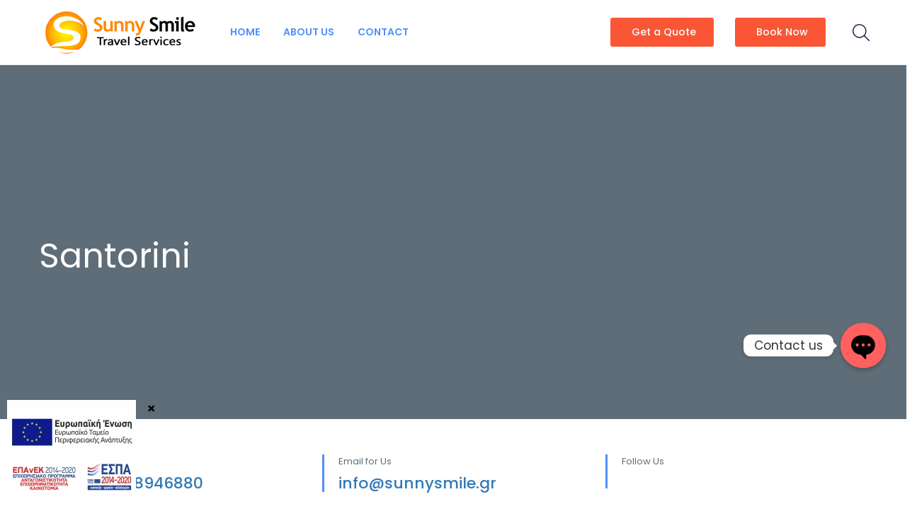

--- FILE ---
content_type: text/css
request_url: https://sunnysmile.gr/wp-content/themes/traveler/v2/css/sweetalert2.css
body_size: 4490
content:
@-webkit-keyframes swal2-show {
  0% {
    -webkit-transform: scale(0.7);
    transform: scale(0.7); }
  45% {
    -webkit-transform: scale(1.05);
    transform: scale(1.05); }
  80% {
    -webkit-transform: scale(0.95);
    transform: scale(0.95); }
  100% {
    -webkit-transform: scale(1);
    transform: scale(1); } }

@keyframes swal2-show {
  0% {
    -webkit-transform: scale(0.7);
    transform: scale(0.7); }
  45% {
    -webkit-transform: scale(1.05);
    transform: scale(1.05); }
  80% {
    -webkit-transform: scale(0.95);
    transform: scale(0.95); }
  100% {
    -webkit-transform: scale(1);
    transform: scale(1); } }

@-webkit-keyframes swal2-hide {
  0% {
    -webkit-transform: scale(1);
    transform: scale(1);
    opacity: 1; }
  100% {
    -webkit-transform: scale(0.5);
    transform: scale(0.5);
    opacity: 0; } }

@keyframes swal2-hide {
  0% {
    -webkit-transform: scale(1);
    transform: scale(1);
    opacity: 1; }
  100% {
    -webkit-transform: scale(0.5);
    transform: scale(0.5);
    opacity: 0; } }

@-webkit-keyframes swal2-animate-success-line-tip {
  0% {
    top: 1.1875em;
    left: .0625em;
    width: 0; }
  54% {
    top: 1.0625em;
    left: .125em;
    width: 0; }
  70% {
    top: 2.1875em;
    left: -.375em;
    width: 3.125em; }
  84% {
    top: 3em;
    left: 1.3125em;
    width: 1.0625em; }
  100% {
    top: 2.8125em;
    left: .875em;
    width: 1.5625em; } }

@keyframes swal2-animate-success-line-tip {
  0% {
    top: 1.1875em;
    left: .0625em;
    width: 0; }
  54% {
    top: 1.0625em;
    left: .125em;
    width: 0; }
  70% {
    top: 2.1875em;
    left: -.375em;
    width: 3.125em; }
  84% {
    top: 3em;
    left: 1.3125em;
    width: 1.0625em; }
  100% {
    top: 2.8125em;
    left: .875em;
    width: 1.5625em; } }

@-webkit-keyframes swal2-animate-success-line-long {
  0% {
    top: 3.375em;
    right: 2.875em;
    width: 0; }
  65% {
    top: 3.375em;
    right: 2.875em;
    width: 0; }
  84% {
    top: 2.1875em;
    right: 0;
    width: 3.4375em; }
  100% {
    top: 2.375em;
    right: .5em;
    width: 2.9375em; } }

@keyframes swal2-animate-success-line-long {
  0% {
    top: 3.375em;
    right: 2.875em;
    width: 0; }
  65% {
    top: 3.375em;
    right: 2.875em;
    width: 0; }
  84% {
    top: 2.1875em;
    right: 0;
    width: 3.4375em; }
  100% {
    top: 2.375em;
    right: .5em;
    width: 2.9375em; } }

@-webkit-keyframes swal2-rotate-success-circular-line {
  0% {
    -webkit-transform: rotate(-45deg);
    transform: rotate(-45deg); }
  5% {
    -webkit-transform: rotate(-45deg);
    transform: rotate(-45deg); }
  12% {
    -webkit-transform: rotate(-405deg);
    transform: rotate(-405deg); }
  100% {
    -webkit-transform: rotate(-405deg);
    transform: rotate(-405deg); } }

@keyframes swal2-rotate-success-circular-line {
  0% {
    -webkit-transform: rotate(-45deg);
    transform: rotate(-45deg); }
  5% {
    -webkit-transform: rotate(-45deg);
    transform: rotate(-45deg); }
  12% {
    -webkit-transform: rotate(-405deg);
    transform: rotate(-405deg); }
  100% {
    -webkit-transform: rotate(-405deg);
    transform: rotate(-405deg); } }

@-webkit-keyframes swal2-animate-error-x-mark {
  0% {
    margin-top: 1.625em;
    -webkit-transform: scale(0.4);
    transform: scale(0.4);
    opacity: 0; }
  50% {
    margin-top: 1.625em;
    -webkit-transform: scale(0.4);
    transform: scale(0.4);
    opacity: 0; }
  80% {
    margin-top: -.375em;
    -webkit-transform: scale(1.15);
    transform: scale(1.15); }
  100% {
    margin-top: 0;
    -webkit-transform: scale(1);
    transform: scale(1);
    opacity: 1; } }

@keyframes swal2-animate-error-x-mark {
  0% {
    margin-top: 1.625em;
    -webkit-transform: scale(0.4);
    transform: scale(0.4);
    opacity: 0; }
  50% {
    margin-top: 1.625em;
    -webkit-transform: scale(0.4);
    transform: scale(0.4);
    opacity: 0; }
  80% {
    margin-top: -.375em;
    -webkit-transform: scale(1.15);
    transform: scale(1.15); }
  100% {
    margin-top: 0;
    -webkit-transform: scale(1);
    transform: scale(1);
    opacity: 1; } }

@-webkit-keyframes swal2-animate-error-icon {
  0% {
    -webkit-transform: rotateX(100deg);
    transform: rotateX(100deg);
    opacity: 0; }
  100% {
    -webkit-transform: rotateX(0);
    transform: rotateX(0);
    opacity: 1; } }

@keyframes swal2-animate-error-icon {
  0% {
    -webkit-transform: rotateX(100deg);
    transform: rotateX(100deg);
    opacity: 0; }
  100% {
    -webkit-transform: rotateX(0);
    transform: rotateX(0);
    opacity: 1; } }

body.swal2-toast-shown .swal2-container {
  position: fixed;
  background-color: transparent; }

body.swal2-toast-shown .swal2-container.swal2-shown {
  background-color: transparent; }

body.swal2-toast-shown .swal2-container.swal2-top {
  top: 0;
  right: auto;
  bottom: auto;
  left: 50%;
  -webkit-transform: translateX(-50%);
  transform: translateX(-50%); }

body.swal2-toast-shown .swal2-container.swal2-top-end, body.swal2-toast-shown .swal2-container.swal2-top-right {
  top: 0;
  right: 0;
  bottom: auto;
  left: auto; }

body.swal2-toast-shown .swal2-container.swal2-top-left, body.swal2-toast-shown .swal2-container.swal2-top-start {
  top: 0;
  right: auto;
  bottom: auto;
  left: 0; }

body.swal2-toast-shown .swal2-container.swal2-center-left, body.swal2-toast-shown .swal2-container.swal2-center-start {
  top: 50%;
  right: auto;
  bottom: auto;
  left: 0;
  -webkit-transform: translateY(-50%);
  transform: translateY(-50%); }

body.swal2-toast-shown .swal2-container.swal2-center {
  top: 50%;
  right: auto;
  bottom: auto;
  left: 50%;
  -webkit-transform: translate(-50%, -50%);
  transform: translate(-50%, -50%); }

body.swal2-toast-shown .swal2-container.swal2-center-end, body.swal2-toast-shown .swal2-container.swal2-center-right {
  top: 50%;
  right: 0;
  bottom: auto;
  left: auto;
  -webkit-transform: translateY(-50%);
  transform: translateY(-50%); }

body.swal2-toast-shown .swal2-container.swal2-bottom-left, body.swal2-toast-shown .swal2-container.swal2-bottom-start {
  top: auto;
  right: auto;
  bottom: 0;
  left: 0; }

body.swal2-toast-shown .swal2-container.swal2-bottom {
  top: auto;
  right: auto;
  bottom: 0;
  left: 50%;
  -webkit-transform: translateX(-50%);
  transform: translateX(-50%); }

body.swal2-toast-shown .swal2-container.swal2-bottom-end, body.swal2-toast-shown .swal2-container.swal2-bottom-right {
  top: auto;
  right: 0;
  bottom: 0;
  left: auto; }

body.swal2-toast-column .swal2-toast {
  -webkit-box-orient: vertical;
  -webkit-box-direction: normal;
  -ms-flex-direction: column;
  flex-direction: column;
  -webkit-box-align: stretch;
  -ms-flex-align: stretch;
  align-items: stretch; }

body.swal2-toast-column .swal2-toast .swal2-actions {
  -webkit-box-flex: 1;
  -ms-flex: 1;
  flex: 1;
  -ms-flex-item-align: stretch;
  align-self: stretch;
  height: 2.2em;
  margin-top: .3125em; }

body.swal2-toast-column .swal2-toast .swal2-loading {
  -webkit-box-pack: center;
  -ms-flex-pack: center;
  justify-content: center; }

body.swal2-toast-column .swal2-toast .swal2-input {
  height: 2em;
  margin: .3125em auto;
  font-size: 1em; }

body.swal2-toast-column .swal2-toast .swal2-validation-message {
  font-size: 1em; }

.swal2-popup.swal2-toast {
  -webkit-box-orient: horizontal;
  -webkit-box-direction: normal;
  -ms-flex-direction: row;
  flex-direction: row;
  -webkit-box-align: center;
  -ms-flex-align: center;
  align-items: center;
  width: auto;
  padding: .625em;
  -webkit-box-shadow: 0 0 .625em #d9d9d9;
  box-shadow: 0 0 .625em #d9d9d9;
  overflow-y: hidden; }

.swal2-popup.swal2-toast .swal2-header {
  -webkit-box-orient: horizontal;
  -webkit-box-direction: normal;
  -ms-flex-direction: row;
  flex-direction: row; }

.swal2-popup.swal2-toast .swal2-title {
  -webkit-box-flex: 1;
  -ms-flex-positive: 1;
  flex-grow: 1;
  -webkit-box-pack: start;
  -ms-flex-pack: start;
  justify-content: flex-start;
  margin: 0 .6em;
  font-size: 1em; }

.swal2-popup.swal2-toast .swal2-footer {
  margin: .5em 0 0;
  padding: .5em 0 0;
  font-size: .8em; }

.swal2-popup.swal2-toast .swal2-close {
  position: initial;
  width: .8em;
  height: .8em;
  line-height: .8; }

.swal2-popup.swal2-toast .swal2-content {
  -webkit-box-pack: start;
  -ms-flex-pack: start;
  justify-content: flex-start;
  font-size: 1em; }

.swal2-popup.swal2-toast .swal2-icon {
  width: 2em;
  min-width: 2em;
  height: 2em;
  margin: 0; }

.swal2-popup.swal2-toast .swal2-icon-text {
  font-size: 2em;
  font-weight: 700;
  line-height: 1em; }

.swal2-popup.swal2-toast .swal2-icon.swal2-success .swal2-success-ring {
  width: 2em;
  height: 2em; }

.swal2-popup.swal2-toast .swal2-icon.swal2-error [class^=swal2-x-mark-line] {
  top: .875em;
  width: 1.375em; }

.swal2-popup.swal2-toast .swal2-icon.swal2-error [class^=swal2-x-mark-line][class$=left] {
  left: .3125em; }

.swal2-popup.swal2-toast .swal2-icon.swal2-error [class^=swal2-x-mark-line][class$=right] {
  right: .3125em; }

.swal2-popup.swal2-toast .swal2-actions {
  height: auto;
  margin: 0 .3125em; }

.swal2-popup.swal2-toast .swal2-styled {
  margin: 0 .3125em;
  padding: .3125em .625em;
  font-size: 1em; }

.swal2-popup.swal2-toast .swal2-styled:focus {
  -webkit-box-shadow: 0 0 0 0.0625em #fff, 0 0 0 0.125em rgba(50, 100, 150, 0.4);
  box-shadow: 0 0 0 0.0625em #fff, 0 0 0 0.125em rgba(50, 100, 150, 0.4); }

.swal2-popup.swal2-toast .swal2-success {
  border-color: #a5dc86; }

.swal2-popup.swal2-toast .swal2-success [class^=swal2-success-circular-line] {
  position: absolute;
  width: 2em;
  height: 2.8125em;
  -webkit-transform: rotate(45deg);
  transform: rotate(45deg);
  border-radius: 50%; }

.swal2-popup.swal2-toast .swal2-success [class^=swal2-success-circular-line][class$=left] {
  top: -.25em;
  left: -.9375em;
  -webkit-transform: rotate(-45deg);
  transform: rotate(-45deg);
  -webkit-transform-origin: 2em 2em;
  transform-origin: 2em 2em;
  border-radius: 4em 0 0 4em; }

.swal2-popup.swal2-toast .swal2-success [class^=swal2-success-circular-line][class$=right] {
  top: -.25em;
  left: .9375em;
  -webkit-transform-origin: 0 2em;
  transform-origin: 0 2em;
  border-radius: 0 4em 4em 0; }

.swal2-popup.swal2-toast .swal2-success .swal2-success-ring {
  width: 2em;
  height: 2em; }

.swal2-popup.swal2-toast .swal2-success .swal2-success-fix {
  top: 0;
  left: .4375em;
  width: .4375em;
  height: 2.6875em; }

.swal2-popup.swal2-toast .swal2-success [class^=swal2-success-line] {
  height: .3125em; }

.swal2-popup.swal2-toast .swal2-success [class^=swal2-success-line][class$=tip] {
  top: 1.125em;
  left: .1875em;
  width: .75em; }

.swal2-popup.swal2-toast .swal2-success [class^=swal2-success-line][class$=long] {
  top: .9375em;
  right: .1875em;
  width: 1.375em; }

.swal2-popup.swal2-toast.swal2-show {
  -webkit-animation: showSweetToast .5s;
  animation: showSweetToast .5s; }

.swal2-popup.swal2-toast.swal2-hide {
  -webkit-animation: hideSweetToast .2s forwards;
  animation: hideSweetToast .2s forwards; }

.swal2-popup.swal2-toast .swal2-animate-success-icon .swal2-success-line-tip {
  -webkit-animation: animate-toast-success-tip .75s;
  animation: animate-toast-success-tip .75s; }

.swal2-popup.swal2-toast .swal2-animate-success-icon .swal2-success-line-long {
  -webkit-animation: animate-toast-success-long .75s;
  animation: animate-toast-success-long .75s; }

@-webkit-keyframes showSweetToast {
  0% {
    -webkit-transform: translateY(-0.625em) rotateZ(2deg);
    transform: translateY(-0.625em) rotateZ(2deg);
    opacity: 0; }
  33% {
    -webkit-transform: translateY(0) rotateZ(-2deg);
    transform: translateY(0) rotateZ(-2deg);
    opacity: .5; }
  66% {
    -webkit-transform: translateY(0.3125em) rotateZ(2deg);
    transform: translateY(0.3125em) rotateZ(2deg);
    opacity: .7; }
  100% {
    -webkit-transform: translateY(0) rotateZ(0);
    transform: translateY(0) rotateZ(0);
    opacity: 1; } }

@keyframes showSweetToast {
  0% {
    -webkit-transform: translateY(-0.625em) rotateZ(2deg);
    transform: translateY(-0.625em) rotateZ(2deg);
    opacity: 0; }
  33% {
    -webkit-transform: translateY(0) rotateZ(-2deg);
    transform: translateY(0) rotateZ(-2deg);
    opacity: .5; }
  66% {
    -webkit-transform: translateY(0.3125em) rotateZ(2deg);
    transform: translateY(0.3125em) rotateZ(2deg);
    opacity: .7; }
  100% {
    -webkit-transform: translateY(0) rotateZ(0);
    transform: translateY(0) rotateZ(0);
    opacity: 1; } }

@-webkit-keyframes hideSweetToast {
  0% {
    opacity: 1; }
  33% {
    opacity: .5; }
  100% {
    -webkit-transform: rotateZ(1deg);
    transform: rotateZ(1deg);
    opacity: 0; } }

@keyframes hideSweetToast {
  0% {
    opacity: 1; }
  33% {
    opacity: .5; }
  100% {
    -webkit-transform: rotateZ(1deg);
    transform: rotateZ(1deg);
    opacity: 0; } }

@-webkit-keyframes animate-toast-success-tip {
  0% {
    top: .5625em;
    left: .0625em;
    width: 0; }
  54% {
    top: .125em;
    left: .125em;
    width: 0; }
  70% {
    top: .625em;
    left: -.25em;
    width: 1.625em; }
  84% {
    top: 1.0625em;
    left: .75em;
    width: .5em; }
  100% {
    top: 1.125em;
    left: .1875em;
    width: .75em; } }

@keyframes animate-toast-success-tip {
  0% {
    top: .5625em;
    left: .0625em;
    width: 0; }
  54% {
    top: .125em;
    left: .125em;
    width: 0; }
  70% {
    top: .625em;
    left: -.25em;
    width: 1.625em; }
  84% {
    top: 1.0625em;
    left: .75em;
    width: .5em; }
  100% {
    top: 1.125em;
    left: .1875em;
    width: .75em; } }

@-webkit-keyframes animate-toast-success-long {
  0% {
    top: 1.625em;
    right: 1.375em;
    width: 0; }
  65% {
    top: 1.25em;
    right: .9375em;
    width: 0; }
  84% {
    top: .9375em;
    right: 0;
    width: 1.125em; }
  100% {
    top: .9375em;
    right: .1875em;
    width: 1.375em; } }

@keyframes animate-toast-success-long {
  0% {
    top: 1.625em;
    right: 1.375em;
    width: 0; }
  65% {
    top: 1.25em;
    right: .9375em;
    width: 0; }
  84% {
    top: .9375em;
    right: 0;
    width: 1.125em; }
  100% {
    top: .9375em;
    right: .1875em;
    width: 1.375em; } }

body.swal2-shown:not(.swal2-no-backdrop):not(.swal2-toast-shown) {
  overflow: hidden; }

body.swal2-height-auto {
  height: auto !important; }

body.swal2-no-backdrop .swal2-shown {
  top: auto;
  right: auto;
  bottom: auto;
  left: auto;
  background-color: transparent; }

body.swal2-no-backdrop .swal2-shown > .swal2-modal {
  -webkit-box-shadow: 0 0 10px rgba(0, 0, 0, 0.4);
  box-shadow: 0 0 10px rgba(0, 0, 0, 0.4); }

body.swal2-no-backdrop .swal2-shown.swal2-top {
  top: 0;
  left: 50%;
  -webkit-transform: translateX(-50%);
  transform: translateX(-50%); }

body.swal2-no-backdrop .swal2-shown.swal2-top-left, body.swal2-no-backdrop .swal2-shown.swal2-top-start {
  top: 0;
  left: 0; }

body.swal2-no-backdrop .swal2-shown.swal2-top-end, body.swal2-no-backdrop .swal2-shown.swal2-top-right {
  top: 0;
  right: 0; }

body.swal2-no-backdrop .swal2-shown.swal2-center {
  top: 50%;
  left: 50%;
  -webkit-transform: translate(-50%, -50%);
  transform: translate(-50%, -50%); }

body.swal2-no-backdrop .swal2-shown.swal2-center-left, body.swal2-no-backdrop .swal2-shown.swal2-center-start {
  top: 50%;
  left: 0;
  -webkit-transform: translateY(-50%);
  transform: translateY(-50%); }

body.swal2-no-backdrop .swal2-shown.swal2-center-end, body.swal2-no-backdrop .swal2-shown.swal2-center-right {
  top: 50%;
  right: 0;
  -webkit-transform: translateY(-50%);
  transform: translateY(-50%); }

body.swal2-no-backdrop .swal2-shown.swal2-bottom {
  bottom: 0;
  left: 50%;
  -webkit-transform: translateX(-50%);
  transform: translateX(-50%); }

body.swal2-no-backdrop .swal2-shown.swal2-bottom-left, body.swal2-no-backdrop .swal2-shown.swal2-bottom-start {
  bottom: 0;
  left: 0; }

body.swal2-no-backdrop .swal2-shown.swal2-bottom-end, body.swal2-no-backdrop .swal2-shown.swal2-bottom-right {
  right: 0;
  bottom: 0; }

.swal2-container {
  display: -webkit-box;
  display: -ms-flexbox;
  display: flex;
  position: fixed;
  top: 0;
  right: 0;
  bottom: 0;
  left: 0;
  -webkit-box-orient: horizontal;
  -webkit-box-direction: normal;
  -ms-flex-direction: row;
  flex-direction: row;
  -webkit-box-align: center;
  -ms-flex-align: center;
  align-items: center;
  -webkit-box-pack: center;
  -ms-flex-pack: center;
  justify-content: center;
  padding: 10px;
  background-color: transparent;
  z-index: 1060;
  overflow-x: hidden;
  -webkit-overflow-scrolling: touch; }

.swal2-container.swal2-top {
  -webkit-box-align: start;
  -ms-flex-align: start;
  align-items: flex-start; }

.swal2-container.swal2-top-left, .swal2-container.swal2-top-start {
  -webkit-box-align: start;
  -ms-flex-align: start;
  align-items: flex-start;
  -webkit-box-pack: start;
  -ms-flex-pack: start;
  justify-content: flex-start; }

.swal2-container.swal2-top-end, .swal2-container.swal2-top-right {
  -webkit-box-align: start;
  -ms-flex-align: start;
  align-items: flex-start;
  -webkit-box-pack: end;
  -ms-flex-pack: end;
  justify-content: flex-end; }

.swal2-container.swal2-center {
  -webkit-box-align: center;
  -ms-flex-align: center;
  align-items: center; }

.swal2-container.swal2-center-left, .swal2-container.swal2-center-start {
  -webkit-box-align: center;
  -ms-flex-align: center;
  align-items: center;
  -webkit-box-pack: start;
  -ms-flex-pack: start;
  justify-content: flex-start; }

.swal2-container.swal2-center-end, .swal2-container.swal2-center-right {
  -webkit-box-align: center;
  -ms-flex-align: center;
  align-items: center;
  -webkit-box-pack: end;
  -ms-flex-pack: end;
  justify-content: flex-end; }

.swal2-container.swal2-bottom {
  -webkit-box-align: end;
  -ms-flex-align: end;
  align-items: flex-end; }

.swal2-container.swal2-bottom-left, .swal2-container.swal2-bottom-start {
  -webkit-box-align: end;
  -ms-flex-align: end;
  align-items: flex-end;
  -webkit-box-pack: start;
  -ms-flex-pack: start;
  justify-content: flex-start; }

.swal2-container.swal2-bottom-end, .swal2-container.swal2-bottom-right {
  -webkit-box-align: end;
  -ms-flex-align: end;
  align-items: flex-end;
  -webkit-box-pack: end;
  -ms-flex-pack: end;
  justify-content: flex-end; }

.swal2-container.swal2-grow-fullscreen > .swal2-modal {
  display: -webkit-box !important;
  display: -ms-flexbox !important;
  display: flex !important;
  -webkit-box-flex: 1;
  -ms-flex: 1;
  flex: 1;
  -ms-flex-item-align: stretch;
  align-self: stretch;
  -webkit-box-pack: center;
  -ms-flex-pack: center;
  justify-content: center; }

.swal2-container.swal2-grow-row > .swal2-modal {
  display: -webkit-box !important;
  display: -ms-flexbox !important;
  display: flex !important;
  -webkit-box-flex: 1;
  -ms-flex: 1;
  flex: 1;
  -ms-flex-line-pack: center;
  align-content: center;
  -webkit-box-pack: center;
  -ms-flex-pack: center;
  justify-content: center; }

.swal2-container.swal2-grow-column {
  -webkit-box-flex: 1;
  -ms-flex: 1;
  flex: 1;
  -webkit-box-orient: vertical;
  -webkit-box-direction: normal;
  -ms-flex-direction: column;
  flex-direction: column; }

.swal2-container.swal2-grow-column.swal2-bottom, .swal2-container.swal2-grow-column.swal2-center, .swal2-container.swal2-grow-column.swal2-top {
  -webkit-box-align: center;
  -ms-flex-align: center;
  align-items: center; }

.swal2-container.swal2-grow-column.swal2-bottom-left, .swal2-container.swal2-grow-column.swal2-bottom-start, .swal2-container.swal2-grow-column.swal2-center-left, .swal2-container.swal2-grow-column.swal2-center-start, .swal2-container.swal2-grow-column.swal2-top-left, .swal2-container.swal2-grow-column.swal2-top-start {
  -webkit-box-align: start;
  -ms-flex-align: start;
  align-items: flex-start; }

.swal2-container.swal2-grow-column.swal2-bottom-end, .swal2-container.swal2-grow-column.swal2-bottom-right, .swal2-container.swal2-grow-column.swal2-center-end, .swal2-container.swal2-grow-column.swal2-center-right, .swal2-container.swal2-grow-column.swal2-top-end, .swal2-container.swal2-grow-column.swal2-top-right {
  -webkit-box-align: end;
  -ms-flex-align: end;
  align-items: flex-end; }

.swal2-container.swal2-grow-column > .swal2-modal {
  display: -webkit-box !important;
  display: -ms-flexbox !important;
  display: flex !important;
  -webkit-box-flex: 1;
  -ms-flex: 1;
  flex: 1;
  -ms-flex-line-pack: center;
  align-content: center;
  -webkit-box-pack: center;
  -ms-flex-pack: center;
  justify-content: center; }

.swal2-container:not(.swal2-top):not(.swal2-top-start):not(.swal2-top-end):not(.swal2-top-left):not(.swal2-top-right):not(.swal2-center-start):not(.swal2-center-end):not(.swal2-center-left):not(.swal2-center-right):not(.swal2-bottom):not(.swal2-bottom-start):not(.swal2-bottom-end):not(.swal2-bottom-left):not(.swal2-bottom-right):not(.swal2-grow-fullscreen) > .swal2-modal {
  margin: auto; }

@media all and (-ms-high-contrast: none), (-ms-high-contrast: active) {
  .swal2-container .swal2-modal {
    margin: 0 !important; } }

.swal2-container.swal2-fade {
  -webkit-transition: background-color .1s;
  transition: background-color .1s; }

.swal2-container.swal2-shown {
  background-color: rgba(0, 0, 0, 0.4); }

.swal2-popup {
  display: none;
  position: relative;
  -webkit-box-orient: vertical;
  -webkit-box-direction: normal;
  -ms-flex-direction: column;
  flex-direction: column;
  -webkit-box-pack: center;
  -ms-flex-pack: center;
  justify-content: center;
  width: 32em;
  max-width: 100%;
  padding: 1.25em;
  border-radius: .3125em;
  background: #fff;
  font-family: inherit;
  font-size: 1rem;
  -webkit-box-sizing: border-box;
  box-sizing: border-box; }

.swal2-popup:focus {
  outline: 0; }

.swal2-popup.swal2-loading {
  overflow-y: hidden; }

.swal2-popup .swal2-header {
  display: -webkit-box;
  display: -ms-flexbox;
  display: flex;
  -webkit-box-orient: vertical;
  -webkit-box-direction: normal;
  -ms-flex-direction: column;
  flex-direction: column;
  -webkit-box-align: center;
  -ms-flex-align: center;
  align-items: center; }

.swal2-popup .swal2-title {
  display: block;
  position: relative;
  max-width: 100%;
  margin: 0 0 .4em;
  padding: 0;
  color: #595959;
  font-size: 1.875em;
  font-weight: 600;
  text-align: center;
  text-transform: none;
  word-wrap: break-word; }

.swal2-popup .swal2-actions {
  -ms-flex-wrap: wrap;
  flex-wrap: wrap;
  -webkit-box-align: center;
  -ms-flex-align: center;
  align-items: center;
  -webkit-box-pack: center;
  -ms-flex-pack: center;
  justify-content: center;
  margin: 1.25em auto 0;
  z-index: 1; }

.swal2-popup .swal2-actions:not(.swal2-loading) .swal2-styled[disabled] {
  opacity: .4; }

.swal2-popup .swal2-actions:not(.swal2-loading) .swal2-styled:hover {
  background-image: -webkit-gradient(linear, left top, left bottom, from(rgba(0, 0, 0, 0.1)), to(rgba(0, 0, 0, 0.1)));
  background-image: linear-gradient(rgba(0, 0, 0, 0.1), rgba(0, 0, 0, 0.1)); }

.swal2-popup .swal2-actions:not(.swal2-loading) .swal2-styled:active {
  background-image: -webkit-gradient(linear, left top, left bottom, from(rgba(0, 0, 0, 0.2)), to(rgba(0, 0, 0, 0.2)));
  background-image: linear-gradient(rgba(0, 0, 0, 0.2), rgba(0, 0, 0, 0.2)); }

.swal2-popup .swal2-actions.swal2-loading .swal2-styled.swal2-confirm {
  width: 2.5em;
  height: 2.5em;
  margin: .46875em;
  padding: 0;
  border: .25em solid transparent;
  border-radius: 100%;
  border-color: transparent;
  background-color: transparent !important;
  color: transparent;
  cursor: default;
  -webkit-box-sizing: border-box;
  box-sizing: border-box;
  -webkit-animation: swal2-rotate-loading 1.5s linear 0s infinite normal;
  animation: swal2-rotate-loading 1.5s linear 0s infinite normal;
  -webkit-user-select: none;
  -moz-user-select: none;
  -ms-user-select: none;
  user-select: none; }

.swal2-popup .swal2-actions.swal2-loading .swal2-styled.swal2-cancel {
  margin-right: 30px;
  margin-left: 30px; }

.swal2-popup .swal2-actions.swal2-loading :not(.swal2-styled).swal2-confirm::after {
  display: inline-block;
  width: 15px;
  height: 15px;
  margin-left: 5px;
  border: 3px solid #999;
  border-radius: 50%;
  border-right-color: transparent;
  -webkit-box-shadow: 1px 1px 1px #fff;
  box-shadow: 1px 1px 1px #fff;
  content: '';
  -webkit-animation: swal2-rotate-loading 1.5s linear 0s infinite normal;
  animation: swal2-rotate-loading 1.5s linear 0s infinite normal; }

.swal2-popup .swal2-styled {
  margin: .3125em;
  padding: .625em 2em;
  font-weight: 500;
  -webkit-box-shadow: none;
  box-shadow: none; }

.swal2-popup .swal2-styled:not([disabled]) {
  cursor: pointer; }

.swal2-popup .swal2-styled.swal2-confirm {
  border: 0;
  border-radius: .25em;
  background: initial;
  background-color: #3085d6;
  color: #fff;
  font-size: 1.0625em; }

.swal2-popup .swal2-styled.swal2-cancel {
  border: 0;
  border-radius: .25em;
  background: initial;
  background-color: #aaa;
  color: #fff;
  font-size: 1.0625em; }

.swal2-popup .swal2-styled:focus {
  outline: 0;
  -webkit-box-shadow: 0 0 0 2px #fff, 0 0 0 4px rgba(50, 100, 150, 0.4);
  box-shadow: 0 0 0 2px #fff, 0 0 0 4px rgba(50, 100, 150, 0.4); }

.swal2-popup .swal2-styled::-moz-focus-inner {
  border: 0; }

.swal2-popup .swal2-footer {
  -webkit-box-pack: center;
  -ms-flex-pack: center;
  justify-content: center;
  margin: 1.25em 0 0;
  padding: 1em 0 0;
  border-top: 1px solid #eee;
  color: #545454;
  font-size: 1em; }

.swal2-popup .swal2-image {
  max-width: 100%;
  margin: 1.25em auto; }

.swal2-popup .swal2-close {
  position: absolute;
  top: 0;
  right: 0;
  -webkit-box-pack: center;
  -ms-flex-pack: center;
  justify-content: center;
  width: 1.2em;
  height: 1.2em;
  padding: 0;
  -webkit-transition: color .1s ease-out;
  transition: color .1s ease-out;
  border: none;
  border-radius: 0;
  background: 0 0;
  color: #ccc;
  font-family: serif;
  font-size: 2.5em;
  line-height: 1.2;
  cursor: pointer;
  overflow: hidden; }

.swal2-popup .swal2-close:hover {
  -webkit-transform: none;
  transform: none;
  color: #f27474; }

.swal2-popup > .swal2-checkbox, .swal2-popup > .swal2-file, .swal2-popup > .swal2-input, .swal2-popup > .swal2-radio, .swal2-popup > .swal2-select, .swal2-popup > .swal2-textarea {
  display: none; }

.swal2-popup .swal2-content {
  -webkit-box-pack: center;
  -ms-flex-pack: center;
  justify-content: center;
  margin: 0;
  padding: 0;
  color: #545454;
  font-size: 1.125em;
  font-weight: 300;
  line-height: normal;
  z-index: 1;
  word-wrap: break-word; }

.swal2-popup #swal2-content {
  text-align: center; }

.swal2-popup .swal2-checkbox, .swal2-popup .swal2-file, .swal2-popup .swal2-input, .swal2-popup .swal2-radio, .swal2-popup .swal2-select, .swal2-popup .swal2-textarea {
  margin: 1em auto; }

.swal2-popup .swal2-file, .swal2-popup .swal2-input, .swal2-popup .swal2-textarea {
  width: 100%;
  -webkit-transition: border-color .3s,-webkit-box-shadow .3s;
  transition: border-color .3s,-webkit-box-shadow .3s;
  transition: border-color .3s,box-shadow .3s;
  transition: border-color .3s,box-shadow .3s,-webkit-box-shadow .3s;
  border: 1px solid #d9d9d9;
  border-radius: .1875em;
  font-size: 1.125em;
  -webkit-box-shadow: inset 0 1px 1px rgba(0, 0, 0, 0.06);
  box-shadow: inset 0 1px 1px rgba(0, 0, 0, 0.06);
  -webkit-box-sizing: border-box;
  box-sizing: border-box; }

.swal2-popup .swal2-file.swal2-inputerror, .swal2-popup .swal2-input.swal2-inputerror, .swal2-popup .swal2-textarea.swal2-inputerror {
  border-color: #f27474 !important;
  -webkit-box-shadow: 0 0 2px #f27474 !important;
  box-shadow: 0 0 2px #f27474 !important; }

.swal2-popup .swal2-file:focus, .swal2-popup .swal2-input:focus, .swal2-popup .swal2-textarea:focus {
  border: 1px solid #b4dbed;
  outline: 0;
  -webkit-box-shadow: 0 0 3px #c4e6f5;
  box-shadow: 0 0 3px #c4e6f5; }

.swal2-popup .swal2-file::-webkit-input-placeholder, .swal2-popup .swal2-input::-webkit-input-placeholder, .swal2-popup .swal2-textarea::-webkit-input-placeholder {
  color: #ccc; }

.swal2-popup .swal2-file:-ms-input-placeholder, .swal2-popup .swal2-input:-ms-input-placeholder, .swal2-popup .swal2-textarea:-ms-input-placeholder {
  color: #ccc; }

.swal2-popup .swal2-file::-ms-input-placeholder, .swal2-popup .swal2-input::-ms-input-placeholder, .swal2-popup .swal2-textarea::-ms-input-placeholder {
  color: #ccc; }

.swal2-popup .swal2-file::-moz-placeholder, .swal2-popup .swal2-input::-moz-placeholder, .swal2-popup .swal2-textarea::-moz-placeholder {
  color: #ccc; }

.swal2-popup .swal2-file::placeholder, .swal2-popup .swal2-input::placeholder, .swal2-popup .swal2-textarea::placeholder {
  color: #ccc; }

.swal2-popup .swal2-range input {
  width: 80%; }

.swal2-popup .swal2-range output {
  width: 20%;
  font-weight: 600;
  text-align: center; }

.swal2-popup .swal2-range input, .swal2-popup .swal2-range output {
  height: 2.625em;
  margin: 1em auto;
  padding: 0;
  font-size: 1.125em;
  line-height: 2.625em; }

.swal2-popup .swal2-input {
  height: 2.625em;
  padding: 0 .75em; }

.swal2-popup .swal2-input[type=number] {
  max-width: 10em; }

.swal2-popup .swal2-file {
  font-size: 1.125em; }

.swal2-popup .swal2-textarea {
  height: 6.75em;
  padding: .75em; }

.swal2-popup .swal2-select {
  min-width: 50%;
  max-width: 100%;
  padding: .375em .625em;
  color: #545454;
  font-size: 1.125em; }

.swal2-popup .swal2-checkbox, .swal2-popup .swal2-radio {
  -webkit-box-align: center;
  -ms-flex-align: center;
  align-items: center;
  -webkit-box-pack: center;
  -ms-flex-pack: center;
  justify-content: center; }

.swal2-popup .swal2-checkbox label, .swal2-popup .swal2-radio label {
  margin: 0 .6em;
  font-size: 1.125em; }

.swal2-popup .swal2-checkbox input, .swal2-popup .swal2-radio input {
  margin: 0 .4em; }

.swal2-popup .swal2-validation-message {
  display: none;
  -webkit-box-align: center;
  -ms-flex-align: center;
  align-items: center;
  -webkit-box-pack: center;
  -ms-flex-pack: center;
  justify-content: center;
  padding: .625em;
  background: #f0f0f0;
  color: #666;
  font-size: 1em;
  font-weight: 300;
  overflow: hidden; }

.swal2-popup .swal2-validation-message::before {
  display: inline-block;
  width: 1.5em;
  min-width: 1.5em;
  height: 1.5em;
  margin: 0 .625em;
  border-radius: 50%;
  background-color: #f27474;
  color: #fff;
  font-weight: 600;
  line-height: 1.5em;
  text-align: center;
  content: '!';
  zoom: normal; }

@supports (-ms-accelerator: true) {
  .swal2-range input {
    width: 100% !important; }
  .swal2-range output {
    display: none; } }

@media all and (-ms-high-contrast: none), (-ms-high-contrast: active) {
  .swal2-range input {
    width: 100% !important; }
  .swal2-range output {
    display: none; } }

@-moz-document url-prefix() {
  .swal2-close:focus {
    outline: 2px solid rgba(50, 100, 150, 0.4); } }

.swal2-icon {
  position: relative;
  -webkit-box-pack: center;
  -ms-flex-pack: center;
  justify-content: center;
  width: 5em;
  height: 5em;
  margin: 1.25em auto 1.875em;
  border: .25em solid transparent;
  border-radius: 50%;
  line-height: 5em;
  cursor: default;
  -webkit-box-sizing: content-box;
  box-sizing: content-box;
  -webkit-user-select: none;
  -moz-user-select: none;
  -ms-user-select: none;
  user-select: none;
  zoom: normal; }

.swal2-icon-text {
  font-size: 3.75em; }

.swal2-icon.swal2-error {
  border-color: #f27474; }

.swal2-icon.swal2-error .swal2-x-mark {
  position: relative;
  -webkit-box-flex: 1;
  -ms-flex-positive: 1;
  flex-grow: 1; }

.swal2-icon.swal2-error [class^=swal2-x-mark-line] {
  display: block;
  position: absolute;
  top: 2.3125em;
  width: 2.9375em;
  height: .3125em;
  border-radius: .125em;
  background-color: #f27474; }

.swal2-icon.swal2-error [class^=swal2-x-mark-line][class$=left] {
  left: 1.0625em;
  -webkit-transform: rotate(45deg);
  transform: rotate(45deg); }

.swal2-icon.swal2-error [class^=swal2-x-mark-line][class$=right] {
  right: 1em;
  -webkit-transform: rotate(-45deg);
  transform: rotate(-45deg); }

.swal2-icon.swal2-warning {
  border-color: #facea8;
  color: #f8bb86; }

.swal2-icon.swal2-info {
  border-color: #9de0f6;
  color: #3fc3ee; }

.swal2-icon.swal2-question {
  border-color: #c9dae1;
  color: #87adbd; }

.swal2-icon.swal2-success {
  border-color: #a5dc86; }

.swal2-icon.swal2-success [class^=swal2-success-circular-line] {
  position: absolute;
  width: 3.75em;
  height: 7.5em;
  -webkit-transform: rotate(45deg);
  transform: rotate(45deg);
  border-radius: 50%; }

.swal2-icon.swal2-success [class^=swal2-success-circular-line][class$=left] {
  top: -.4375em;
  left: -2.0635em;
  -webkit-transform: rotate(-45deg);
  transform: rotate(-45deg);
  -webkit-transform-origin: 3.75em 3.75em;
  transform-origin: 3.75em 3.75em;
  border-radius: 7.5em 0 0 7.5em; }

.swal2-icon.swal2-success [class^=swal2-success-circular-line][class$=right] {
  top: -.6875em;
  left: 1.875em;
  -webkit-transform: rotate(-45deg);
  transform: rotate(-45deg);
  -webkit-transform-origin: 0 3.75em;
  transform-origin: 0 3.75em;
  border-radius: 0 7.5em 7.5em 0; }

.swal2-icon.swal2-success .swal2-success-ring {
  position: absolute;
  top: -.25em;
  left: -.25em;
  width: 100%;
  height: 100%;
  border: 0.25em solid rgba(165, 220, 134, 0.3);
  border-radius: 50%;
  z-index: 2;
  -webkit-box-sizing: content-box;
  box-sizing: content-box; }

.swal2-icon.swal2-success .swal2-success-fix {
  position: absolute;
  top: .5em;
  left: 1.625em;
  width: .4375em;
  height: 5.625em;
  -webkit-transform: rotate(-45deg);
  transform: rotate(-45deg);
  z-index: 1; }

.swal2-icon.swal2-success [class^=swal2-success-line] {
  display: block;
  position: absolute;
  height: .3125em;
  border-radius: .125em;
  background-color: #a5dc86;
  z-index: 2; }

.swal2-icon.swal2-success [class^=swal2-success-line][class$=tip] {
  top: 2.875em;
  left: .875em;
  width: 1.5625em;
  -webkit-transform: rotate(45deg);
  transform: rotate(45deg); }

.swal2-icon.swal2-success [class^=swal2-success-line][class$=long] {
  top: 2.375em;
  right: .5em;
  width: 2.9375em;
  -webkit-transform: rotate(-45deg);
  transform: rotate(-45deg); }

.swal2-progresssteps {
  -webkit-box-align: center;
  -ms-flex-align: center;
  align-items: center;
  margin: 0 0 1.25em;
  padding: 0;
  font-weight: 600; }

.swal2-progresssteps li {
  display: inline-block;
  position: relative; }

.swal2-progresssteps .swal2-progresscircle {
  width: 2em;
  height: 2em;
  border-radius: 2em;
  background: #3085d6;
  color: #fff;
  line-height: 2em;
  text-align: center;
  z-index: 20; }

.swal2-progresssteps .swal2-progresscircle:first-child {
  margin-left: 0; }

.swal2-progresssteps .swal2-progresscircle:last-child {
  margin-right: 0; }

.swal2-progresssteps .swal2-progresscircle.swal2-activeprogressstep {
  background: #3085d6; }

.swal2-progresssteps .swal2-progresscircle.swal2-activeprogressstep ~ .swal2-progresscircle {
  background: #add8e6; }

.swal2-progresssteps .swal2-progresscircle.swal2-activeprogressstep ~ .swal2-progressline {
  background: #add8e6; }

.swal2-progresssteps .swal2-progressline {
  width: 2.5em;
  height: .4em;
  margin: 0 -1px;
  background: #3085d6;
  z-index: 10; }

[class^=swal2] {
  -webkit-tap-highlight-color: transparent; }

.swal2-show {
  -webkit-animation: swal2-show .3s;
  animation: swal2-show .3s; }

.swal2-show.swal2-noanimation {
  -webkit-animation: none;
  animation: none; }

.swal2-hide {
  -webkit-animation: swal2-hide .15s forwards;
  animation: swal2-hide .15s forwards; }

.swal2-hide.swal2-noanimation {
  -webkit-animation: none;
  animation: none; }

.swal2-rtl .swal2-close {
  right: auto;
  left: 0; }

.swal2-animate-success-icon .swal2-success-line-tip {
  -webkit-animation: swal2-animate-success-line-tip .75s;
  animation: swal2-animate-success-line-tip .75s; }

.swal2-animate-success-icon .swal2-success-line-long {
  -webkit-animation: swal2-animate-success-line-long .75s;
  animation: swal2-animate-success-line-long .75s; }

.swal2-animate-success-icon .swal2-success-circular-line-right {
  -webkit-animation: swal2-rotate-success-circular-line 4.25s ease-in;
  animation: swal2-rotate-success-circular-line 4.25s ease-in; }

.swal2-animate-error-icon {
  -webkit-animation: swal2-animate-error-icon .5s;
  animation: swal2-animate-error-icon .5s; }

.swal2-animate-error-icon .swal2-x-mark {
  -webkit-animation: swal2-animate-error-x-mark .5s;
  animation: swal2-animate-error-x-mark .5s; }

@-webkit-keyframes swal2-rotate-loading {
  0% {
    -webkit-transform: rotate(0);
    transform: rotate(0); }
  100% {
    -webkit-transform: rotate(360deg);
    transform: rotate(360deg); } }

@keyframes swal2-rotate-loading {
  0% {
    -webkit-transform: rotate(0);
    transform: rotate(0); }
  100% {
    -webkit-transform: rotate(360deg);
    transform: rotate(360deg); } }

@media print {
  body.swal2-shown:not(.swal2-no-backdrop):not(.swal2-toast-shown) {
    overflow-y: scroll !important; }
  body.swal2-shown:not(.swal2-no-backdrop):not(.swal2-toast-shown) > [aria-hidden=true] {
    display: none; }
  body.swal2-shown:not(.swal2-no-backdrop):not(.swal2-toast-shown) .swal2-container {
    position: initial !important; } }


--- FILE ---
content_type: text/css
request_url: https://sunnysmile.gr/wp-content/themes/traveler/v2/css/partner_page.css
body_size: 2761
content:
.st-author-page {
  padding-bottom: 70px;
  font-size: 14px;
  /* Hotel service */
}
.st-author-page .banner {
  background-color: #fff;
  background-position: center;
  background-repeat: no-repeat;
  background-size: cover;
  padding: 81px 0;
  position: relative;
  margin-bottom: 60px;
}
@media screen and (max-width : 991px) {
  .st-author-page .banner {
    padding: 55px 0;
  }
}
.st-author-page .banner h1 {
  font-size: 36px;
  color: #FFFFFF;
  letter-spacing: 0;
  text-align: left;
  margin: 0;
}
@media screen and (max-width : 991px) {
  .st-author-page .banner h1 {
    font-size: 25px;
    text-align: center;
  }
}
.st-author-page .author-header {
  background: #F5F5F5;
  border: 1px solid #D7DCE3;
  border-bottom: none;
  border-radius: 3px 3px 0 0;
  text-align: center;
  padding: 20px 20px 30px 20px;
}
.st-author-page .author-header .author-avatar img {
  -webkit-border-radius: 50%;
  -moz-border-radius: 50%;
  border-radius: 50%;
}
.st-author-page .author-header .author-name {
  font-size: 14px;
  color: #1A2B48;
}
.st-author-page .author-header .author-review .author-review-box .author-start-rating {
  margin-left: 3px;
  margin-bottom: 5px;
}
.st-author-page .author-header .author-review .author-review-box .author-start-rating .stm-star-rating .inner {
  position: relative;
  display: inline-block;
  vertical-align: top;
}
.st-author-page .author-header .author-review .author-review-box .author-start-rating .stm-star-rating .inner .stm-star-rating-upper {
  position: absolute;
  top: 0;
  left: -1px;
  overflow: hidden;
}
.st-author-page .author-header .author-review .author-review-box .author-start-rating .stm-star-rating .inner .stm-star-rating-upper:before {
  font: normal normal normal 14px/1 FontAwesome;
  font-size: inherit;
  text-rendering: auto;
  -webkit-font-smoothing: antialiased;
  -moz-osx-font-smoothing: grayscale;
  -webkit-transform: translate(0, 0);
  transform: translate(0, 0);
  content: "\f005\f005\f005\f005\f005";
  font-size: 16px;
  letter-spacing: 2px;
  color: #FFDC00;
}
.st-author-page .author-header .author-review .author-review-box .author-start-rating .stm-star-rating .inner .stm-star-rating-lower {
  margin-left: -1px;
}
.st-author-page .author-header .author-review .author-review-box .author-start-rating .stm-star-rating .inner .stm-star-rating-lower:before {
  font: normal normal normal 14px/1 FontAwesome;
  font-size: inherit;
  text-rendering: auto;
  -webkit-font-smoothing: antialiased;
  -moz-osx-font-smoothing: grayscale;
  -webkit-transform: translate(0, 0);
  transform: translate(0, 0);
  content: "\f006\f006\f006\f006\f006";
  letter-spacing: 2px;
  color: #FFDC00;
  font-size: 16px;
}
.st-author-page .author-header .author-review .author-review-box .author-review-label {
  color: #5E6D77;
  font-size: 14px;
}
.st-author-page .author-body {
  border: 1px solid #D7DCE3;
  border-top: none;
  border-radius: 0 0 3px 3px;
  padding: 15px 20px;
}
.st-author-page .author-body .author-list-info {
  padding: 0;
  margin: 0;
}
.st-author-page .author-body .author-list-info li {
  list-style: none;
  color: #768092;
  font-size: 14px;
  margin-top: 15px;
  margin-bottom: 15px;
}
.st-author-page .author-body .author-list-info li strong {
  color: #1A2B48;
  font-weight: 440;
}
.st-author-page .author-verify {
  border: 1px solid #D7DCE3;
  border-radius: 3px;
  padding: 30px 20px;
  margin-top: 20px;
}
.st-author-page .author-verify .verify-title {
  font-size: 16px;
  color: #1A2B48;
  margin-top: 0px;
  margin-bottom: 20px;
}
.st-author-page .author-verify ul {
  padding: 0;
  margin: 0;
}
.st-author-page .author-verify ul li {
  list-style: none;
  display: block;
  margin-top: 20px;
  margin-bottom: 20px;
  font-size: 14px;
  color: #1A2B48;
}
.st-author-page .author-verify ul li .left-icon {
  margin-right: 10px;
  position: relative;
  top: 3px;
}
.st-author-page .author-verify ul li .right-icon {
  position: relative;
  top: -1px;
  float: right;
}
.st-author-page .author-verify ul li:last-child {
  margin-bottom: 0px;
}
.st-author-page .author-about {
  border-bottom: 1px solid #D7DCE3;
  padding-bottom: 30px;
  margin-bottom: 30px;
}
@media screen and (max-width: 1199px) {
  .st-author-page .author-about {
    margin-top: 35px;
  }
}
.st-author-page .author-about .title {
  font-size: 24px;
  color: #1A2B48;
}
.st-author-page .author-about .about-content {
  color: #5E6D77;
  line-height: 23px;
}
.st-author-page .author-about .about-content br {
  line-height: 40px;
}
.st-author-page .search-result-page .st-hotel-result {
  margin-top: 0px;
}
.st-author-page .search-result-page .st-hotel-result:before {
  display: none;
}
.st-author-page .search-result-page .st-hotel-result .item-service {
  display: table;
}
@media screen and (max-width : 575px) {
  .st-author-page .search-result-page .st-hotel-result .item-service:nth-child(2n+1) {
    padding-right: 7px;
  }
  .st-author-page .search-result-page .st-hotel-result .item-service:nth-child(2n) {
    padding-left: 7px;
  }
}
.st-author-page .search-result-page .st-hotel-result .item-service .thumb {
  -webkit-border-radius: 4px;
  -moz-border-radius: 4px;
  border-radius: 4px;
  overflow: hidden;
}
.st-author-page .search-result-page .st-hotel-result .item-service .section-footer {
  display: table-footer-group;
  height: 1px;
}
.st-author-page .search-result-page .st-hotel-result .item-service .service-review {
  margin-top: 10px;
}
.st-author-page .search-result-page.st-tours .st-hotel-result .item-service .thumb {
  -webkit-border-radius: 4px;
  -moz-border-radius: 4px;
  border-radius: 4px;
  overflow: visible;
}
.st-author-page .author-pag {
  display: block;
  width: 100%;
  /*border-top: 1px solid #D7DCE3;*/
  margin-top: 25px;
}
.st-author-page .author-pag .screen-reader-text {
  display: none;
}
.st-author-page .author-pag nav .pagination {
  margin-bottom: 0px;
  margin-top: 0px;
}
.st-author-page .author-pag nav .pagination .page-numbers {
  height: 32px;
  width: 32px;
  line-height: 32px;
  text-decoration: none;
  display: inline-block;
  color: #5E6D77;
  border: none;
  font-size: 16px;
  margin-right: 5px;
}
.st-author-page .author-pag nav .pagination .page-numbers.current {
  border: 1px solid var(--link-color, #5191FA) !important;
  border-radius: 3px;
  background: transparent !important;
  color: var(--link-color, #5191FA) !important;
}
.st-author-page .author-list-review h4 {
  font-size: 16px;
  margin-top: 20px;
  margin-bottom: 20px;
  font-weight: 400;
}
.st-author-page .author-list-review .author-review-panel {
  padding: 0;
}
.st-author-page .author-list-review .author-review-panel li {
  list-style: none;
}
.st-author-page .author-list-review .author-review-panel li a {
  display: block;
  padding: 10px 5px;
  border: 1px solid #dfdfdf;
  font-weight: 400;
  text-align: center;
  margin-bottom: 4px;
  position: relative;
  color: #1A2B48;
}
.st-author-page .author-list-review .author-review-panel li.active a {
  background-color: #ededed;
  color: var(--link-color, #5191FA);
  text-decoration: none;
}
.st-author-page .author-list-review .author-review-panel li.active a:before {
  z-index: 2;
  content: "";
  position: absolute;
  width: 0;
  height: 0;
  border-top: 10px solid transparent;
  border-left: 10px solid #dfdfdf;
  border-bottom: 10px solid transparent;
  right: -11px;
  top: 10px;
}
@media screen and (max-width: 1199px) {
  .st-author-page .author-list-review .author-review-panel li.active a:before {
    display: none;
  }
}
.st-author-page .author-list-review .author-review-panel-list {
  padding: 15px;
  border: 1px solid #dfdfdf;
}
.st-author-page .author-list-review .author-review-panel-list .author-review-detail {
  padding: 10px;
  margin-bottom: 30px;
  overflow: hidden;
}
.st-author-page .author-list-review .author-review-panel-list .author-review-detail .stm-dealer-overall-inner {
  border-bottom: 1px solid #dedede;
  padding-bottom: 10px;
}
.st-author-page .author-list-review .author-review-panel-list .author-review-detail h4 {
  font-weight: 400;
  font-size: 15px;
  margin-top: 10px;
  margin-bottom: 10px;
}
.st-author-page .author-list-review .author-review-panel-list .author-review-detail .author-start-rating {
  margin-bottom: 5px;
}
.st-author-page .author-list-review .author-review-panel-list .author-review-detail .author-start-rating .inner {
  position: relative;
  display: inline-block;
  vertical-align: top;
}
.st-author-page .author-list-review .author-review-panel-list .author-review-detail .author-start-rating .inner .stm-star-rating-upper {
  position: absolute;
  top: 0;
  left: -1px;
  overflow: hidden;
  width: 86%;
}
.st-author-page .author-list-review .author-review-panel-list .author-review-detail .author-start-rating .inner .stm-star-rating-upper:before {
  font: normal normal normal 14px/1 FontAwesome;
  font-size: inherit;
  text-rendering: auto;
  -webkit-font-smoothing: antialiased;
  -moz-osx-font-smoothing: grayscale;
  -webkit-transform: translate(0, 0);
  transform: translate(0, 0);
  content: "\f005\f005\f005\f005\f005";
  font-size: 16px;
  letter-spacing: 2px;
  color: #FFDC00;
}
.st-author-page .author-list-review .author-review-panel-list .author-review-detail .author-start-rating .inner .stm-star-rating-lower {
  margin-left: -1px;
}
.st-author-page .author-list-review .author-review-panel-list .author-review-detail .author-start-rating .inner .stm-star-rating-lower:before {
  font: normal normal normal 14px/1 FontAwesome;
  font-size: inherit;
  text-rendering: auto;
  -webkit-font-smoothing: antialiased;
  -moz-osx-font-smoothing: grayscale;
  -webkit-transform: translate(0, 0);
  transform: translate(0, 0);
  content: "\f006\f006\f006\f006\f006";
  letter-spacing: 2px;
  color: #edab1f;
  font-size: 16px;
  color: #FFDC00;
}
.st-author-page .booking-item-reviews.list {
  list-style: none;
  padding: 0;
}
.st-author-page .booking-item-reviews.list > li {
  margin-bottom: 20px;
}
@media screen and (max-width : 767px) {
  .st-author-page .booking-item-reviews.list > li .booking-item-review-person:after {
    content: "";
    display: block;
    clear: both;
  }
}
.st-author-page .booking-item-reviews.list > li .booking-item-review-person-avatar {
  display: table;
  margin-bottom: 8px;
  -webkit-transition: 0.3s;
  -moz-transition: 0.3s;
  -o-transition: 0.3s;
  -ms-transition: 0.3s;
  transition: 0.3s;
}
@media screen and (max-width : 767px) {
  .st-author-page .booking-item-reviews.list > li .booking-item-review-person-avatar {
    float: left;
    margin-right: 10px;
  }
}
.st-author-page .booking-item-reviews.list > li .booking-item-review-person-avatar.round {
  -webkit-border-radius: 50%;
  border-radius: 50%;
}
.st-author-page .booking-item-reviews.list > li .booking-item-review-person-avatar.round img {
  -webkit-border-radius: 50%;
  border-radius: 50%;
}
.st-author-page .booking-item-reviews.list > li .booking-item-review-person-avatar > img {
  max-width: 100%;
  height: 70px;
  width: 70px;
  border: 1px solid #dedede;
}
.st-author-page .booking-item-reviews.list > li .booking-item-review-person-name {
  line-height: 1em;
  margin-bottom: 5px;
}
@media screen and (max-width : 767px) {
  .st-author-page .booking-item-reviews.list > li .booking-item-review-person-name {
    padding-top: 15px;
  }
}
.st-author-page .booking-item-reviews.list > li .booking-item-review-content {
  padding: 15px 17px;
  border: 1px solid #e6e6e6;
  position: relative;
  transition: 0.2s;
}
@media screen and (max-width : 767px) {
  .st-author-page .booking-item-reviews.list > li .booking-item-review-content {
    margin-top: 10px;
  }
}
.st-author-page .booking-item-reviews.list > li .booking-item-review-content:before {
  z-index: 2;
  content: "";
  position: absolute;
  width: 0;
  height: 0;
  border-top: 15px solid transparent;
  border-right: 20px solid #ededed;
  border-bottom: 15px solid transparent;
  left: -20px;
  top: 14px;
}
@media screen and (max-width : 767px) {
  .st-author-page .booking-item-reviews.list > li .booking-item-review-content:before {
    border-left: 10px solid transparent;
    border-bottom: 10px solid #ededed;
    border-right: 10px solid transparent;
    left: 22px;
    top: -25px;
  }
}
.st-author-page .booking-item-reviews.list > li .booking-item-review-content a {
  color: var(--link-color, #5191FA);
}
.st-author-page .booking-item-reviews.list > li .booking-item-review-content h5 {
  margin-bottom: 10px;
  font-weight: 450;
  font-size: 16px;
}
.st-author-page .booking-item-reviews.list > li .booking-item-review-content b {
  font-weight: 400;
}
.st-author-page .booking-item-reviews.list > li .booking-item-review-content .booking-item-rating-stars {
  margin: 0;
  padding: 0;
  font-size: 14px;
  margin-bottom: 5px;
  overflow: hidden;
}
.st-author-page .booking-item-reviews.list > li .booking-item-review-content .booking-item-rating-stars li {
  list-style: none;
  float: left;
  margin-right: 5px;
}
.st-author-page .booking-item-reviews.list > li .booking-item-review-content .booking-item-rating-stars li .fa {
  color: #FFDC00;
}
.st-author-page .booking-item-reviews.list > li .booking-item-review-content .booking-item-review-expand {
  position: relative;
  height: 30px;
  cursor: pointer;
}
.st-author-page .booking-item-reviews.list > li .booking-item-review-content .booking-item-review-expand .booking-item-review-expand-more {
  color: var(--link-color, #5191FA);
}
.st-author-page .booking-item-reviews.list > li .booking-item-review-content .booking-item-review-expand .booking-item-review-expand-less {
  display: none;
  color: var(--link-color, #5191FA);
}
.st-author-page .booking-item-reviews.list > li .booking-item-review-content .comment-content {
  margin-top: 15px;
}
.st-author-page .booking-item-reviews.list > li .booking-item-review-content .comment-content .booking-item-review-more {
  display: none;
}
.st-author-page .booking-item-reviews.list > li .booking-item-review-rate {
  line-height: 30px;
  font-size: 12px;
  margin-bottom: 0;
}
.st-author-page .booking-item-reviews.list > li .booking-item-review-rate .st-like-review {
  display: inline-block;
  width: 20px;
  height: 20px;
  border-radius: 50%;
  line-height: 20px;
  text-align: center;
  background: transparent;
  text-decoration: none;
  font-size: 20px;
}
.st-author-page .booking-item-reviews.list > li .booking-item-review-rate .number {
  font-size: 16px;
}
.st-author-page .booking-item-reviews.list .pagination {
  margin-bottom: 0px;
  margin-top: 0px;
}
.st-author-page .booking-item-reviews.list .pagination .page-numbers {
  height: 32px;
  width: 32px;
  line-height: 32px;
  text-decoration: none;
  display: inline-block;
  color: #5E6D77;
  border: none;
  font-size: 16px;
  margin-right: 5px;
}
.st-author-page .booking-item-reviews.list .pagination .page-numbers.current {
  border: 1px solid var(--link-color, #5191FA) !important;
  border-radius: 3px;
  background: transparent !important;
  color: var(--link-color, #5191FA) !important;
}
.st-author-page ul.nav-tabs {
  border-bottom: 0px;
}
.st-author-page ul.nav-tabs li {
  margin-right: 35px;
}
.st-author-page ul.nav-tabs li a {
  padding: 15px 0;
  font-size: 14px;
  font-weight: 500;
  color: #1A2B48;
  text-transform: uppercase;
  background: transparent;
  border: none;
}
.st-author-page ul.nav-tabs li.active a {
  color: var(--link-color, #5191FA);
  border: none;
  border-bottom: 2px solid var(--link-color, #5191FA);
}
.st-author-page .tab-content .tab-pane {
  overflow: hidden;
}
.st-author-page .st-review-new {
  border-top: 1px solid #dfdfdf;
  margin-top: 30px;
  padding-top: 30px;
}
.st-author-page .st-review-new h5 {
  font-size: 24px;
  color: #1A2B48;
  margin-bottom: 20px;
}
.st-author-page .st-review-new .author-list-review .author-review-panel {
  margin: 0;
  margin-bottom: 20px;
  overflow: hidden;
}
.st-author-page .st-review-new .author-list-review .author-review-panel li {
  list-style: none;
  float: left;
  margin-right: 20px;
}
.st-author-page .st-review-new .author-list-review .author-review-panel li a {
  background: transparent;
  border: none;
  font-weight: 450;
  padding: 3px 0;
}
.st-author-page .st-review-new .author-list-review .author-review-panel li a:before {
  display: none;
}
.st-author-page .st-review-new .author-list-review .author-review-panel li.active a {
  border-bottom: 2px solid var(--link-color, #5191FA);
}
.st-author-page .st-review-new .author-list-review .author-review-panel-list {
  padding: 0;
  border: none;
}
.st-author-page .st-review-new .author-list-review .author-review-panel-list .author-review-detail {
  border: 1px solid #dfdfdf;
  -webkit-border-radius: 3px;
  -moz-border-radius: 3px;
  border-radius: 3px;
  padding: 20px 30px;
}
.st-author-page .st-review-new .author-list-review .author-review-panel-list .author-review-detail .stm-dealer-overall-inner {
  border-bottom: none;
  padding-bottom: 0px;
}
.st-author-page .st-review-new .author-list-review .author-review-panel-list .author-review-detail .stm-dealer-overall-inner .stm-dealer-rate-part {
  display: flex;
  align-items: center;
  justify-content: flex-end;
}
@media screen and (max-width : 767px) {
  .st-author-page .st-review-new .author-list-review .author-review-panel-list .author-review-detail .stm-dealer-overall-inner .stm-dealer-rate-part {
    display: block;
  }
}
.st-author-page .st-review-new .author-list-review .author-review-panel-list .author-review-detail .stm-dealer-overall-inner .stm-dealer-rate-part h4 {
  font-size: 14px;
  font-weight: 450;
  margin-right: 15px;
  float: right;
}
@media screen and (max-width : 767px) {
  .st-author-page .st-review-new .author-list-review .author-review-panel-list .author-review-detail .stm-dealer-overall-inner .stm-dealer-rate-part h4 {
    display: block;
    float: none;
    margin-top: 10px;
    margin-bottom: 0px;
  }
}
.st-author-page .st-review-new .author-list-review .author-review-panel-list .author-review-detail .stm-dealer-overall-inner .stm-dealer-rate-part .process {
  height: 7px;
  background: #dfdfdf;
  -webkit-border-radius: 10px;
  -moz-border-radius: 10px;
  border-radius: 10px;
  position: relative;
  width: 60%;
  overflow: hidden;
  float: right;
}
.st-author-page .st-review-new .author-list-review .author-review-panel-list .author-review-detail .stm-dealer-overall-inner .stm-dealer-rate-part .process .inner {
  top: 0;
  left: 0;
  height: 100%;
  position: absolute;
  background: var(--link-color, #5191FA);
  -webkit-border-radius: 10px;
  -moz-border-radius: 10px;
  border-radius: 10px;
}
@media screen and (max-width : 767px) {
  .st-author-page .st-review-new .author-list-review .author-review-panel-list .author-review-detail .stm-dealer-overall-inner .stm-dealer-rate-part .process {
    display: inline-block;
    float: none;
  }
}
.st-author-page .st-review-new .author-list-review .author-review-panel-list .author-review-detail .stm-dealer-overall-inner .stm-dealer-rate-part .statistic {
  width: 10%;
  font-size: 14px;
  font-weight: 400;
  float: right;
  margin-left: 15px;
}
@media screen and (max-width : 767px) {
  .st-author-page .st-review-new .author-list-review .author-review-panel-list .author-review-detail .stm-dealer-overall-inner .stm-dealer-rate-part .statistic {
    display: inline-block;
    float: none;
  }
}
.st-author-page .st-review-new .author-list-review .booking-item-reviews {
  margin-top: 25px;
  padding-top: 0px;
  border-top: 2px solid #dfdfdf;
}
.st-author-page .st-review-new .author-list-review .booking-item-reviews.review-list {
  margin-top: 30px;
}
.st-author-page .st-review-new .author-list-review .booking-item-reviews.review-list .comment-item {
  padding-top: 30px;
  padding-bottom: 30px;
  border-top: 1px solid var(--light-grey-color, #EAEEF3);
  font-size: 14px;
}
.st-author-page .st-review-new .author-list-review .booking-item-reviews.review-list .comment-item:last-child {
  border-bottom: 1px solid var(--light-grey-color, #EAEEF3);
}
.st-author-page .st-review-new .author-list-review .booking-item-reviews.review-list .comment-item .comment-item-head .media {
  display: flex;
  align-items: center;
  margin-right: 100px;
}
.st-author-page .st-review-new .author-list-review .booking-item-reviews.review-list .comment-item .comment-item-head .media-left {
  padding-right: 20px;
}
.st-author-page .st-review-new .author-list-review .booking-item-reviews.review-list .comment-item .comment-item-head .media-left img {
  border-radius: 50%;
}
.st-author-page .st-review-new .author-list-review .booking-item-reviews.review-list .comment-item .comment-item-head .media-body .media-heading {
  font-size: 14px;
  color: var(--link-color, #1A2B48);
  font-weight: 600;
  margin-top: 0;
  margin-bottom: 4px;
}
.st-author-page .st-review-new .author-list-review .booking-item-reviews.review-list .comment-item .comment-item-head .media-body .date {
  color: #AEB4C0;
}
.st-author-page .st-review-new .author-list-review .booking-item-reviews.review-list .comment-item .comment-item-head .like {
  float: right;
  margin-top: -35px;
  color: #AEB4C0;
}
.st-author-page .st-review-new .author-list-review .booking-item-reviews.review-list .comment-item .comment-item-head .like .btn-like {
  color: var(--link-color, #1A2B48);
  margin-left: 5px;
  font-size: 20px;
}
.st-author-page .st-review-new .author-list-review .booking-item-reviews.review-list .comment-item .comment-item-body {
  margin-top: 30px;
}
.st-author-page .st-review-new .author-list-review .booking-item-reviews.review-list .comment-item .comment-item-body .comment-rate {
  padding: 5px;
  background: var(--main-color, #5191FA);
  color: #FFF;
  border-radius: 3px;
  font-size: 14px;
  line-height: 20px;
}
.st-author-page .st-review-new .author-list-review .booking-item-reviews.review-list .comment-item .comment-item-body .title {
  position: relative;
  font-size: 16px;
  line-height: 20px;
  font-weight: 450;
  display: inline-block;
  margin: 10px 0;
  margin-right: 15px;
}
.st-author-page .st-review-new .author-list-review .booking-item-reviews.review-list .comment-item .comment-item-body .title .st-stars {
  display: inline-block;
  margin-left: 20px;
}
.st-author-page .st-review-new .author-list-review .booking-item-reviews.review-list .comment-item .comment-item-body .title .comment-rate {
  position: absolute;
  top: -5px;
  left: 0;
  display: block;
}
.st-author-page .st-review-new .author-list-review .booking-item-reviews.review-list .comment-item .comment-item-body .review-star {
  padding: 0;
  margin: 0;
  overflow: hidden;
  display: inline-block;
  vertical-align: middle;
  position: relative;
  top: -1px;
}
.st-author-page .st-review-new .author-list-review .booking-item-reviews.review-list .comment-item .comment-item-body .review-star li {
  list-style: none;
  margin-right: 5px;
  float: left;
}
.st-author-page .st-review-new .author-list-review .booking-item-reviews.review-list .comment-item .comment-item-body .review-star li .fa {
  color: #FFDC00;
  font-size: 16px;
}
.st-author-page .st-review-new .author-list-review .booking-item-reviews.review-list .comment-item .comment-item-body .detail {
  color: #74818A;
}
.st-author-page .st-review-new .author-list-review .booking-item-reviews.review-list .comment-item .comment-item-body .detail .st-link {
  margin-top: 10px;
}
.st-author-page .st-review-new .author-list-review .booking-item-reviews.review-list .comment-item .comment-item-body .table-review {
  margin-bottom: 0;
  margin-top: 20px;
}
.st-author-page .st-review-new .author-list-review .booking-item-reviews.review-list .comment-item .comment-item-body .table-review .row {
  padding-top: 5px;
  padding-bottom: 5px;
}
.st-author-page .st-review-new .author-list-review .booking-item-reviews.review-list .comment-item .comment-item-body .table-review .title {
  font-size: 14px;
  line-height: 28px;
}
.st-author-page .st-review-new .author-list-review .booking-item-reviews.review-list .comment-item .comment-item-body .table-review .rates {
  font-size: 20px;
}
.st-author-page .st-review-new .author-list-review .booking-item-reviews.review-list .comment-item .comment-item-body .table-review .rates .fa {
  margin-right: 15px;
}
.st-author-page .st-review-new .author-list-review .booking-item-reviews.review-list .comment-item:first-child {
  border-top: 0;
}

/*# sourceMappingURL=partner_page.css.map */


--- FILE ---
content_type: text/css
request_url: https://sunnysmile.gr/wp-content/themes/traveler/v2/css/enquire.css
body_size: 1412
content:
.single .st-sent-mail-customer {
  padding: 0px 20px 0px 20px;
  position: relative;
  border-top: 1px solid #D7DCE3;
  background-color: #FFF;
}
.single .st-sent-mail-customer .form-st-send-mail {
  margin-top: 0px;
}
.single .st-sent-mail-customer .form-st-send-mail .st_send-mail-form .form-group {
  border-top: none !important;
  margin-top: 5px;
}
.single .st-sent-mail-customer .form-st-send-mail .st_send-mail-form .form-group input {
  border: none;
  padding: 20px 5px;
  border-bottom: 1px solid #D7DCE3;
  border-radius: 0px;
  -webkit-box-shadow: inset 0 1px 1px rgba(0, 0, 0, 0);
  box-shadow: inset 0 1px 1px rgba(0, 0, 0, 0);
  -webkit-transition: border-color;
}
.single .st-sent-mail-customer .form-st-send-mail .st_send-mail-form .sent-email-st {
  background: var(--main-color, #5191FA) !important;
  color: #FFF !important;
}
.single .st-sent-mail-customer .form-st-send-mail .st_send-mail-form textarea {
  height: 80px;
  border: none;
  padding: 20px 5px;
  border-bottom: 1px solid #D7DCE3;
  border-radius: 0px;
  -webkit-box-shadow: inset 0 1px 1px rgba(0, 0, 0, 0);
  box-shadow: inset 0 1px 1px rgba(0, 0, 0, 0);
  -webkit-transition: border-color;
}

.single .form-book-wrapper nav > .nav.nav-tabs {
  display: flex;
  border: none;
  color: #fff;
  background: #F9F9F9;
  border-radius: 0;
  padding: 0px;
}

.single .form-book-wrapper nav > .nav-fill-st li {
  width: 50%;
  display: block;
  padding: 20px;
  text-align: center;
  position: relative;
}

.single .form-book-wrapper nav > .nav-fill-st a {
  position: relative;
  border: none;
  padding: 0px;
  background-color: #F9F9F9;
  color: var(--grey-color, #5E6D77);
  border-radius: 0;
  font-size: 16px;
  text-align: center;
  font-size: 14px;
  font-weight: 500;
  text-transform: uppercase;
  display: inline-block;
}

.single .form-book-wrapper nav > .nav-fill-st .active a {
  border: none;
  color: var(--main-color, #5191FA);
  background: #F9F9F9;
  border-radius: 0;
}

.single .form-book-wrapper nav > .nav-fill-st .active a:after {
  content: "";
  position: absolute;
  bottom: -20px;
  left: 0px;
  background-color: var(--main-color, #5191FA);
  width: 100%;
  height: 1px;
  bottom: -3px;
}

.single .tab-content {
  background: #FFF;
  border-bottom: 5px solid var(--main-color, #5191FA);
  padding: 0px;
}

.single .form-book-wrapper nav > .nav-fill-st a:hover,
.single .form-book-wrapper nav > .nav-fill-st a:focus {
  border: none;
  background: #F9F9F9;
  color: var(--main-color, #5191FA);
  border-radius: 0;
  transition: background 0.2s linear;
}

#nav-tabContent form {
  position: relative;
}

#st-content-wrapper .form-book-wrapper.inline .form-st-send-mail .form-group {
  width: 50%;
  border: none;
}

.form-single-style-2 .form-st-send-mail .form-group:nth-child(2n+1) {
  padding-right: 5px;
}
.form-single-style-2 .form-st-send-mail .form-group:nth-child(2n) {
  padding-left: 5px;
}

#st-content-wrapper .form-book-wrapper.inline .form-st-send-mail .form-group.st_note_send_email {
  width: 100%;
  padding: 0px;
}

#st-content-wrapper .form-book-wrapper.inline .form-st-send-mail {
  margin-top: 0px;
}

#st-content-wrapper .form-book-wrapper .form-head {
  padding: 17px 20px;
  background: var(--main-color, #5191FA);
  font-size: 12px;
  color: #fff;
}
#st-content-wrapper .form-book-wrapper .form-head span.price {
  font-size: 14px;
  color: #FFF;
}

.single .form-book-wrapper nav {
  background: #F9F9F9;
}

#st-content-wrapper .form-book-wrapper .form-group.form-date-field.date-enquire {
  padding-left: 0px !important;
}
#st-content-wrapper .form-book-wrapper .form-group.form-date-field.date-enquire .check-in-wrapper {
  padding: 0px;
}

#st-content-wrapper .form-book-wrapper ul.st_grid_date {
  margin: 0px;
  padding: 0px;
  display: inline-table;
  position: relative;
  display: flex;
}
#st-content-wrapper .form-book-wrapper ul.st_grid_date li {
  margin: 0px;
  padding: 0px;
  list-style: none;
  width: 50%;
  display: block;
  text-align: center;
  position: relative;
}
#st-content-wrapper .form-book-wrapper ul.st_grid_date li:nth-child(1) {
  border-right: 1px solid #D7DCE3;
}
#st-content-wrapper .form-book-wrapper ul.st_grid_date li:nth-child(2) {
  border-left: 1px solid #D7DCE3;
}
#st-content-wrapper .form-book-wrapper ul.st_grid_date li .st-item-date {
  padding: 20px;
}

#st-content-wrapper.st-single-car .form-book-wrapper .field-detination {
  border-top: none;
  padding: 0px !important;
}

#st-content-wrapper.st-single-tour .form-book-wrapper .form-date-search {
  padding-left: 0px !important;
}

#st-content-wrapper .form-book-wrapper .form-head .price .label, #st-content-wrapper .form-book-wrapper .form-head .price .value .text-lg {
  color: #FFF !important;
}

form .ccv-success {
  min-height: 300px;
  position: relative;
}
form .ccv-success .content-message {
  position: absolute;
  transform: translate(-50%, -50%);
  left: 50%;
  top: 21%;
  width: 100%;
  text-align: center;
  font-size: 14px;
}

.single.single-location .tab-content {
  border-bottom: none;
}

.single.single-location .tab-content {
  background-color: transparent;
}

/*Custom css*/
@media screen and (max-width: 1300px) {
  #header .header .header-right .st-list li:last-child {
    display: none;
  }
}
@media screen and (max-width: 1300px) {
  #header .header .header-right .st-list li:last-child.dropdown-minicart {
    display: block;
  }
}
@media screen and (max-width: 991px) {
  .st-header-2 header#header {
    margin-bottom: -106px;
  }
}
.st-list-tour-related .item h3.title {
  font-size: 16px;
}

.st-list-tour-related .item-service .service-title {
  font-size: 16px;
}

@media screen and (min-width: 769px) {
  #sticky-halfmap .top-filter {
    display: flex;
    justify-content: space-between;
  }
}
/* The switch - the box around the slider */
#sticky-halfmap .top-filter .switch {
  position: relative;
  display: inline-block;
  width: 32px;
  height: 20px;
}

/* Hide default HTML checkbox */
#sticky-halfmap .top-filter .switch input {
  opacity: 0;
  width: 0;
  height: 0;
}

/* The slider */
#sticky-halfmap .top-filter .slider {
  position: absolute;
  cursor: pointer;
  top: 0;
  left: 0;
  right: 0;
  bottom: 0;
  background-color: #ccc;
  -webkit-transition: 0.4s;
  transition: 0.4s;
}

#sticky-halfmap .top-filter .slider:before {
  position: absolute;
  content: "";
  height: 13px;
  width: 13px;
  bottom: 4px;
  background-color: white;
  -webkit-transition: 0.4s;
  transition: 0.4s;
  left: 2px;
}

#sticky-halfmap .top-filter input:checked .slider:before {
  position: absolute;
  content: "";
  height: 15px;
  width: 15px;
  left: -13px;
  bottom: 3px;
  background-color: white;
  -webkit-transition: 0.4s;
  transition: 0.4s;
}

#sticky-halfmap .top-filter input:checked + .slider {
  background-color: var(--main-color, #5191FA);
}

#sticky-halfmap .top-filter input:focus + .slider {
  box-shadow: 0 0 1px #2196F3;
}

#sticky-halfmap .top-filter input:checked + .slider:before {
  transform: translateX(15px);
}

/* Rounded sliders */
#sticky-halfmap .top-filter .slider.round {
  border-radius: 18px;
}

#sticky-halfmap .top-filter .slider.round:before {
  border-radius: 50%;
}

.header .logo img {
  max-height: 91px;
  max-width: 100%;
}

/*# sourceMappingURL=enquire.css.map */


--- FILE ---
content_type: text/css
request_url: https://sunnysmile.gr/wp-content/themes/traveler-childtheme/style.css
body_size: 797
content:
/*
Theme Name:     Traveler Childtheme
Description:    Traveler Child Theme
Theme URI:      https://travelerwp.com/
Author:         the ShineTheme
Author URI:     http://shinetheme.com
Version:        1.0
Template:       traveler
*/
#header .header .header-left #st-main-menu .main-menu > li > a {
    display: block;
    padding: 35px 15px;
    font-size: 14px;
    font-weight: 600;
    text-transform: uppercase;
}
#header .header .header-left #st-main-menu .main-menu li.menu-item-has-children .fa {
    position: absolute;
    top: 50%;
    margin-top: -9px;
    right: 0px;
    font-size: 18px;
}
#st-content-wrapper {
    padding-bottom: 0;
}
#main-footer {
    padding-bottom: 0;
}
#header #topbar .topbar-right .topbar-items li a {
    font-size: 12px;
}
.st-offer-new {
    padding: 100px 30px;
    border-radius: 5px;
    position: relative;
    overflow: hidden;
    z-index: 0;
}
.st-offer-new .item-title {
    background: rgb(26 43 72 / 80%);
    padding: 5px;
	text-align: center;
	margin-top: 40px;
	border-radius: 5px;
	border: 1px solid #fff;
}
.st-offer-new a.btn-default {
    background: rgb(26 43 72 / 80%);
	margin: 0 auto;
    left: 0;
    right: 0;
    width: 120px;
}
.page-template .select2-results {
    height: auto !important;
}
.navigation.post-navigation {
    display: none;
}
@media screen and (max-width: 1300px) {
#header .header .header-right .st-list li:last-child {
    display: inline-block;
}
}
.footer_menu ul {
    list-style: none;
    display: flex;
	padding: 0;
}

.footer_menu ul li a {
    padding:0 5px;
}

@media screen and (max-width: 575px) {
.footer_menu ul {
    list-style: none;
    display: block;
	padding: 0;
}
.footer_menu ul li {
    float: left;
}
.footer_menu ul li a {
    padding:0 20px;
}
}	

.gallery-item {
	 display: inline-block;
	 text-align: center;
	 vertical-align: top;
	 width: 100%;
}
 .gallery-item a {
	 display: block;
}
 .gallery-item a:focus img {
	 outline-offset: -2px;
}
 .gallery-columns-2 .gallery-item {
	 max-width: 50%;
}
 .gallery-columns-3 .gallery-item {
	 max-width: 33.33%;
}
 .gallery-columns-4 .gallery-item {
	 max-width: 25%;
}
 .gallery-columns-5 .gallery-item {
	 max-width: 20%;
}
 .gallery-columns-6 .gallery-item {
	 max-width: 16.66%;
}
 .gallery-columns-7 .gallery-item {
	 max-width: 14.28%;
}
 .gallery-columns-8 .gallery-item {
	 max-width: 12.5%;
}
 .gallery-columns-9 .gallery-item {
	 max-width: 11.11%;
}
 .gallery-caption {
	 display: block;
}
 figure.wp-caption a:focus img {
	 outline-offset: 2px;
}
 
#st-content-wrapper .st-breadcrumb ul li a:hover  {
   color: #23527c;
    text-decoration: underline;
}

#st-content-wrapper .st-breadcrumb ul li:not(:last-child):after {
    position: absolute;
    content: '>';
    top: 0;
    right: 0;
    margin-top: 0;
    width: 4px;
    height: 10px;
    background: transparent;
    z-index: 1;
    font-size: 16px;
}

.blog-content .share .share-item:hover {
    color: #337ab7;
}

